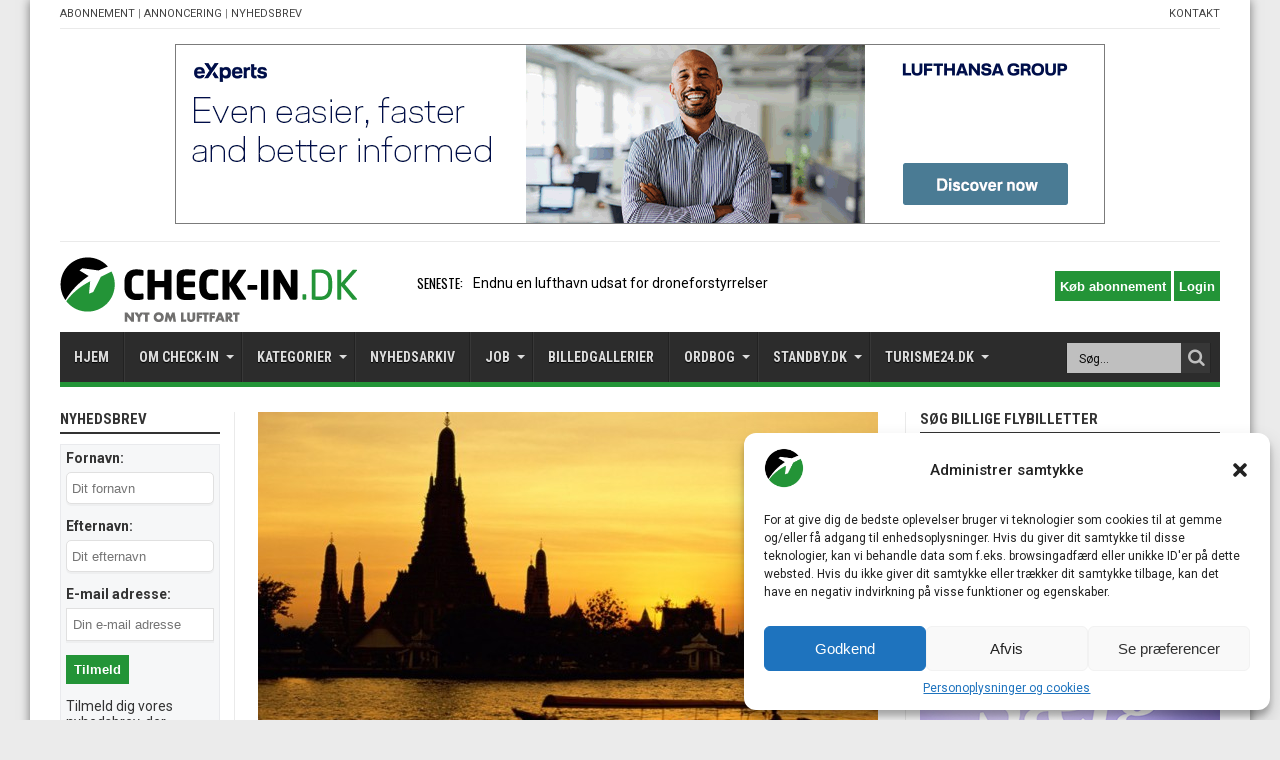

--- FILE ---
content_type: text/html; charset=utf-8
request_url: https://www.google.com/recaptcha/api2/aframe
body_size: 266
content:
<!DOCTYPE HTML><html><head><meta http-equiv="content-type" content="text/html; charset=UTF-8"></head><body><script nonce="GIsG3s-pxr71oWUEiiKJBA">/** Anti-fraud and anti-abuse applications only. See google.com/recaptcha */ try{var clients={'sodar':'https://pagead2.googlesyndication.com/pagead/sodar?'};window.addEventListener("message",function(a){try{if(a.source===window.parent){var b=JSON.parse(a.data);var c=clients[b['id']];if(c){var d=document.createElement('img');d.src=c+b['params']+'&rc='+(localStorage.getItem("rc::a")?sessionStorage.getItem("rc::b"):"");window.document.body.appendChild(d);sessionStorage.setItem("rc::e",parseInt(sessionStorage.getItem("rc::e")||0)+1);localStorage.setItem("rc::h",'1763943911856');}}}catch(b){}});window.parent.postMessage("_grecaptcha_ready", "*");}catch(b){}</script></body></html>

--- FILE ---
content_type: application/javascript
request_url: https://check-in.dk/wp-content/plugins/easy-liveblogs/assets/js/easy-liveblogs.js
body_size: 444
content:
(function($){

	$(document).ready(function() {

		var elb_document_title = $(document).find( 'title' ).text();
		var elb_new_posts = 0;
		var elb_load_new_btn = $('#elb-show-new-posts');
		var elb_load_more_btn = $('#elb-load-more');
		var elb_liveblog = $('.elb-liveblog-list');

		function elb_refresh_liveblog() {

			elb_exclude = [];

			$('.elb-liveblog-list li').each( function( index, post ) {
				elb_exclude.push( $(post).data( 'elbPostId' ) );
			});

			$.ajax({
				url: elb.ajax_url,
				method: 'post',
				dataType: 'json',
				data: {
					action : 'elb_update_liveblog',
					exclude : elb_exclude,
					liveblog: elb.liveblog,
					after : elb_liveblog.find('li:first > .elb-liveblog-post-time > time').attr('datetime')
				},
				success: function( posts ) {

					if ( posts.length > 0 ) {

						$('.elb-no-liveblog-entries-message').remove();

						$.each( posts, function( index, post ) {
							var post_html = $('<div>');

							post_html.html(post);
							post_html.find('li.elb-liveblog-post').hide();

							elb_liveblog.prepend( post_html.html() );

							elb_new_posts++;
						});

						$(document).find( 'title' ).text( '(' + elb_new_posts + ') ' + elb_document_title );

						var elb_update_message;

						if ( elb_new_posts === 1 ) {
							elb_update_message = elb.new_post_msg.replace( "%s", elb_new_posts );
						} else {
							elb_update_message = elb.new_posts_msg.replace( "%s", elb_new_posts );
						}

						elb_load_new_btn.show().text( elb_update_message );

						typeof elb_after_update_liveblog_callback === 'function' && elb_after_update_liveblog_callback();

					} // end post length

				}
			});

			setTimeout( elb_refresh_liveblog, elb.interval * 1000 );

		}

		if ( elb.status !== 'closed' ) {
			elb_refresh_liveblog();
		}

		/////////

		elb_load_new_btn.click(function() { // reset
			$('.elb-liveblog-list li').not(':visible').fadeIn();
			elb_new_posts = 0;
			elb_load_new_btn.hide();
			$(document).find( 'title' ).text( elb_document_title );
		});

		/////////

		elb_load_more_btn.click(function(){ // load more
			elb_load_more_btn.attr('disabled', 'disabled');

			$.ajax({
				url: elb.ajax_url,
				method: 'post',
				dataType: 'json',
				data: {
					action : 'elb_load_more',
					before : elb_liveblog.find('li:last > .elb-liveblog-post-time > time').attr('datetime')
				},
				success: function( posts ) {
					elb_load_more_btn.removeAttr('disabled');

					if ( posts.length > 0 ) {
						$.each( posts, function( index, post ) {
							elb_liveblog.append( post );
						});
					} else {
						elb_load_more_btn.text( elb.now_more_posts ).delay(2000).fadeOut(1000);
					}

					typeof elb_after_load_more_callback === 'function' && elb_after_load_more_callback();

				}
			});
		});

	});

}) (jQuery);
